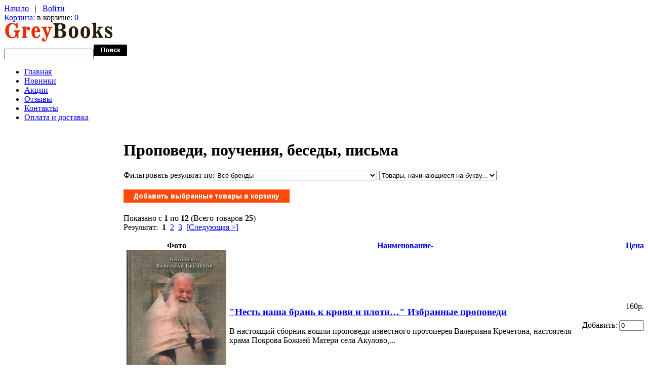

--- FILE ---
content_type: text/html; charset=UTF-8
request_url: https://greybooks.ru/religiya-c-130/hristianstvo-c-130_594/pravoslavie-c-130_594_489/propovedi-poucheniya-besedy-pisma-c-130_594_489_574/
body_size: 47012
content:
<!doctype html>
<html xmlns="http://www.w3.org/1999/xhtml" prefix="og: http://ogp.me/ns# fb: http://ogp.me/ns/fb# product: http://ogp.me/ns/product#" dir="ltr" lang="ru">
<head>
<title>Православие Проповеди, поучения, беседы, письма - купить с доставкой в GreyBooks.ru</title>
<meta http-equiv="Content-Type" content="text/html; charset=UTF-8" />
<meta name="description" content="Православие Проповеди, поучения, беседы, письма - купить с доставкой в GreyBooks.ru" />
<meta http-equiv="imagetoolbar" content="no" />
<meta name="SKYPE_TOOLBAR" content="SKYPE_TOOLBAR_PARSER_COMPATIBLE" />

<base href="https://greybooks.ru/" />
<link rel="canonical" href="https://greybooks.ru/religiya-c-130/hristianstvo-c-130_594/pravoslavie-c-130_594_489/propovedi-poucheniya-besedy-pisma-c-130_594_489_574/" />

<link rel="dns-prefetch" href="//www.googleadservices.com" />
<link rel="dns-prefetch" href="//www.google-analytics.com" />
<link rel="dns-prefetch" href="//apis.google.com" />
<link rel="dns-prefetch" href="//www.googletagmanager.com" />
<link rel="dns-prefetch" href="//mc.yandex.ru" />
<link rel="dns-prefetch" href="//img.yandex.ru" />
<link rel="dns-prefetch" href="//yandex.st" />

<script type="text/javascript" src="//ajax.googleapis.com/ajax/libs/jquery/1/jquery.min.js"></script>
<link rel="stylesheet" href="//ajax.googleapis.com/ajax/libs/jqueryui/1/themes/smoothness/jquery-ui.css" type="text/css" media="all" />

<script type="text/javascript" src="//ajax.googleapis.com/ajax/libs/jqueryui/1/jquery-ui.min.js"></script>
<link rel="stylesheet" type="text/css" href="min/?b=includes%2Ftemplates%2Ftheme394%2Fcss&amp;f=stylesheet.css,stylesheet_boxes.css,stylesheet_css_buttons.css,stylesheet_jquery.colorbox.css,stylesheet_main.css,stylesheet_tm.css" />
<link rel="stylesheet" type="text/css" media="print" href="min/?b=includes%2Ftemplates%2Ftheme394%2Fcss&amp;f=print_stylesheet.css" />
<script type="text/javascript" src="min/?b=includes%2Ftemplates%2Ftheme394%2Fjscript&amp;f=jscript_imagepreloader.js,jscript_jquery.anythingslider.js,jscript_jquery.colorbox-min.js,jscript_slider.js"></script>
<script type="text/javascript">
if(!window.jQuery) {
  document.write('<scr' + 'ipt type="text/javascript" src="//ajax.googleapis.com/ajax/libs/jquery/1/jquery.min.js"></scr' + 'ipt>');
}
</script>
<script type="text/javascript" src="includes/templates/theme394/jscript/i18n/jquery.colorbox-ru.js"></script>
<script type="text/javascript">
  jQuery(document).ready(function(){
    jQuery("a[rel~='product_gallery']").colorbox({
//      slideshow:true,
      photo:true
      });
    jQuery(".youtube").colorbox({iframe:true, innerWidth:425, innerHeight:344});
  });
</script>



<script type="text/javascript">
preloadImages([
  'includes/templates/theme394/images/menu-item-bg-act.gif',
  'includes/templates/theme394/images/list-marker-act.gif'
]);
</script>

</head>


<body id="indexBody">



<!-- ========== IMAGE BORDER TOP ========== -->

<div class="main-width">

<!-- ====================================== -->

<!-- BOF- BANNER #1 display -->
            <!-- EOF- BANNER #1 display -->

<!-- ========== HEADER ========== -->



    <div id="header">
		<div class="top">
			<div class="nav-links">
				<!-- ========== NAVIGATION LINKS ========== -->
						<a href="https://greybooks.ru/">Начало</a>

											&nbsp; | &nbsp; <a href="https://greybooks.ru/login.html">Войти</a>
					
									<!-- ====================================== -->
			</div>
			<div class="cart">
				<div class="cart-bg">
					<div class="cart-icon">
					<!-- ========== SHOPPING CART ========== -->
											<span><a href="https://greybooks.ru/shopping_cart.html">Корзина:</a></span> в корзине: <a href="https://greybooks.ru/shopping_cart.html">0</a>					<!-- =================================== -->
					</div>
				</div>
			</div>
		</div>
		<div class="wrapper">
			<div class="logo">
				<!-- ========== LOGO ========== -->
					<a href="https://greybooks.ru/"><img src="includes/templates/theme394/images/logo.gif" alt="" width="215" height="40" /></a>
				<!-- ========================== -->
			</div>
		</div>

		<!-- BOF- BANNER #2 display -->
				<!-- EOF- BANNER #2 display -->

				<!-- ========== CATEGORIES TABS ========= -->
					<!-- ==================================== -->
	</div>

<!-- ============================ -->


<div id="content">

<div class="wrapper">
  <div class="search">
    <!-- ========== SEARCH ========== -->
      <form name="quick_find_header" action="https://greybooks.ru/advanced_search_result.html" method="get">        <div>
      <input type="hidden" name="main_page" value="advanced_search_result" /><input type="hidden" name="search_in_description" value="1" />      <input type="text" name="keyword" class="input1" /><input type="image" src="includes/templates/theme394/buttons/russian/search.gif" alt="найти" title=" найти " />        </div>
      </form>
    <!-- ============================ -->
  </div>

<!-- ========== MENU ========== -->
  <div class="menu">
          <div id="navEZPagesTop">
	<ul>
	
  <li class="li_un"><a href="https://greybooks.ru/">Главная</a></li>
  
  
	
  <li><a href="https://greybooks.ru/products_new.html">Новинки</a></li>
  
  
	
  <li><a href="https://greybooks.ru/specials.html">Акции</a></li>
  
  
	
  <li><a href="https://greybooks.ru/reviews.html">Отзывы</a></li>
  
  
	
  <li><a href="https://greybooks.ru/contact_us.html">Контакты</a></li>
  
  
	
  <li><a href="https://greybooks.ru/shippinginfo.html">Оплата и доставка</a></li>
  
  

    </ul>
</div>
      </div>
<!-- ========================== -->
</div>


<table border="0" cellspacing="0" cellpadding="0" width="100%" id="contentMainWrapper">
  <tr>

    
            <td id="column-left" style="width:236px;">
        <div style="width:236px;">
                              <!--// bof: categories //-->
        <div class="box" id="categories" style="width:236px;">

            <div class="box-head">
				<div class="box-marker">Каталог</div>
			</div>

			<div class="box-body">
				<div id="categoriesContent" class="sideBoxContent">
<ul>
<li class="category-top_un bg2"><span class="top-span"><a class="category-top_un" href="https://greybooks.ru/antikvarnye-knigi-c-683/">Антикварные книги-&gt;</a></span></li><li class="category-top "><span class="top-span"><a class="category-top" href="https://greybooks.ru/audioknigi-c-435/">Аудиокниги-&gt;</a></span></li><li class="category-top bg2"><span class="top-span"><a class="category-top" href="https://greybooks.ru/bukinistika-c-425/">Букинистика-&gt;</a></span></li><li class="category-top "><span class="top-span"><a class="category-top" href="https://greybooks.ru/gramplastinki-c-753/">Грампластинки-&gt;</a></span></li><li class="category-top bg2"><span class="top-span"><a class="category-top" href="https://greybooks.ru/detyam-i-roditelyam-c-959/">Детям и родителям-&gt;</a></span></li><li class="category-top "><span class="top-span"><a class="category-top" href="https://greybooks.ru/izuchenie-yazykov-mira-c-553/">Изучение языков мира-&gt;</a></span></li><li class="category-top bg2"><span class="top-span"><a class="category-top" href="https://greybooks.ru/informatika-kompyuternaya-literatura-c-837/">Информатика Компьютерная литература</a></span></li><li class="category-top "><span class="top-span"><a class="category-top" href="https://greybooks.ru/iskusstvo-kultura-c-262/">Искусство. Культура-&gt;</a></span></li><li class="category-top bg2"><span class="top-span"><a class="category-top" href="https://greybooks.ru/medicina-zdravoohranenie-c-368/">Медицина. Здравоохранение-&gt;</a></span></li><li class="category-top "><span class="top-span"><a class="category-top" href="https://greybooks.ru/nauka-tehnika-c-136/">Наука. Техника-&gt;</a></span></li><li class="category-top bg2"><span class="top-span"><a class="category-top" href="https://greybooks.ru/postery-plakaty-kalendari-netekstovye-izdaniya-c-1089/">Постеры. Плакаты. Календари. Нетекстовые издания</a></span></li><li class="category-top "><span class="top-span"><a class="category-top" href="https://greybooks.ru/puteshestviya-otdyh-hobbi-sport-c-385/">Путешествия. Отдых. Хобби. Спорт-&gt;</a></span></li><li class="category-top bg2"><span class="top-span"><a class="category-top" href="https://greybooks.ru/biznes-i-yekonomika-c-90/">Бизнес и экономика-&gt;</a></span></li><li class="category-top "><span class="top-span"><a class="category-top" href="https://greybooks.ru/detektivy-boeviki-trillery-c-94/">Детективы. Боевики. Триллеры-&gt;</a></span></li><li class="category-top bg2"><span class="top-span"><a class="category-top" href="https://greybooks.ru/domashnii-krug-c-131/">Домашний круг-&gt;</a></span></li><li class="category-top "><span class="top-span"><a class="category-top" href="https://greybooks.ru/obshestvennye-i-gumanitarnye-nauki-c-123/">Общественные и гуманитарные науки-&gt;</a></span></li><li class="category-top bg2"><span class="top-span"><a class="category-top" href="https://greybooks.ru/religiya-c-130/"><span class="category-subs-parent">Религия</span>-&gt;</a></span></li><li class="category-products " style="padding-left:15px"><span class="top-span"><a class="category-products" href="https://greybooks.ru/religiya-c-130/buddizm-c-130_500/">&nbsp;&nbsp;Буддизм</a></span></li><li class="category-products bg2" style="padding-left:15px"><span class="top-span"><a class="category-products" href="https://greybooks.ru/religiya-c-130/daosizm-konfucianstvo-sintoizm-c-130_855/">&nbsp;&nbsp;Даосизм. Конфуцианство. Синтоизм</a></span></li><li class="category-products " style="padding-left:15px"><span class="top-span"><a class="category-products" href="https://greybooks.ru/religiya-c-130/induizm-c-130_490/">&nbsp;&nbsp;Индуизм</a></span></li><li class="category-products bg2" style="padding-left:15px"><span class="top-span"><a class="category-products" href="https://greybooks.ru/religiya-c-130/islam-musulmanstvo-c-130_497/">&nbsp;&nbsp;Ислам (мусульманство)</a></span></li><li class="category-products " style="padding-left:15px"><span class="top-span"><a class="category-products" href="https://greybooks.ru/religiya-c-130/iudaizm-c-130_967/">&nbsp;&nbsp;Иудаизм</a></span></li><li class="category-products bg2" style="padding-left:15px"><span class="top-span"><a class="category-products" href="https://greybooks.ru/religiya-c-130/religii-drevnosti-c-130_809/">&nbsp;&nbsp;Религии древности</a></span></li><li class="category-products " style="padding-left:15px"><span class="top-span"><a class="category-products" href="https://greybooks.ru/religiya-c-130/religiovedenie-istoriya-religii-c-130_789/">&nbsp;&nbsp;Религиоведение. История религий</a></span></li><li class="category-products bg2" style="padding-left:15px"><span class="top-span"><a class="category-products" href="https://greybooks.ru/religiya-c-130/sovremennye-religioznye-techeniya-c-130_788/">&nbsp;&nbsp;Современные религиозные течения</a></span></li><li class="category-subs " style="padding-left:15px"><span class="top-span"><a class="category-subs" href="https://greybooks.ru/religiya-c-130/hristianstvo-c-130_594/"><span class="category-subs-parent">&nbsp;&nbsp;Христианство</span>-&gt;</a></span></li><li class="category-products bg2" style="padding-left:30px"><span class="top-span"><a class="category-products" href="https://greybooks.ru/religiya-c-130/hristianstvo-c-130_594/istoriya-cerkvi-vselenskie-sobory-c-130_594_790/">&nbsp;&nbsp;&nbsp;&nbsp;История церкви. Вселенские соборы</a></span></li><li class="category-products " style="padding-left:30px"><span class="top-span"><a class="category-products" href="https://greybooks.ru/religiya-c-130/hristianstvo-c-130_594/katolichestvo-katolicizm-c-130_594_848/">&nbsp;&nbsp;&nbsp;&nbsp;Католичество (католицизм)</a></span></li><li class="category-subs bg2" style="padding-left:30px"><span class="top-span"><a class="category-subs" href="https://greybooks.ru/religiya-c-130/hristianstvo-c-130_594/pravoslavie-c-130_594_489/"><span class="category-subs-parent">&nbsp;&nbsp;&nbsp;&nbsp;Православие</span>-&gt;</a></span></li><li class="category-products " style="padding-left:45px"><span class="top-span"><a class="category-products" href="https://greybooks.ru/religiya-c-130/hristianstvo-c-130_594/pravoslavie-c-130_594_489/azy-pravoslaviya-c-130_594_489_567/">&nbsp;&nbsp;&nbsp;&nbsp;&nbsp;&nbsp;Азы православия</a></span></li><li class="category-products bg2" style="padding-left:45px"><span class="top-span"><a class="category-products" href="https://greybooks.ru/religiya-c-130/hristianstvo-c-130_594/pravoslavie-c-130_594_489/bibliya-c-130_594_489_570/">&nbsp;&nbsp;&nbsp;&nbsp;&nbsp;&nbsp;Библия</a></span></li><li class="category-products " style="padding-left:45px"><span class="top-span"><a class="category-products" href="https://greybooks.ru/religiya-c-130/hristianstvo-c-130_594/pravoslavie-c-130_594_489/bogoslovie-apologetika-c-130_594_489_573/">&nbsp;&nbsp;&nbsp;&nbsp;&nbsp;&nbsp;Богословие. Апологетика</a></span></li><li class="category-products bg2" style="padding-left:45px"><span class="top-span"><a class="category-products" href="https://greybooks.ru/religiya-c-130/hristianstvo-c-130_594/pravoslavie-c-130_594_489/bogosluzhenie-c-130_594_489_566/">&nbsp;&nbsp;&nbsp;&nbsp;&nbsp;&nbsp;Богослужение</a></span></li><li class="category-products " style="padding-left:45px"><span class="top-span"><a class="category-products" href="https://greybooks.ru/religiya-c-130/hristianstvo-c-130_594/pravoslavie-c-130_594_489/duhovnaya-literatura-c-130_594_489_572/">&nbsp;&nbsp;&nbsp;&nbsp;&nbsp;&nbsp;Духовная литература</a></span></li><li class="category-products bg2" style="padding-left:45px"><span class="top-span"><a class="category-products" href="https://greybooks.ru/religiya-c-130/hristianstvo-c-130_594/pravoslavie-c-130_594_489/zhitiya-svyatyh-i-podvizhnikov-c-130_594_489_565/">&nbsp;&nbsp;&nbsp;&nbsp;&nbsp;&nbsp;Жития святых и подвижников</a></span></li><li class="category-products " style="padding-left:45px"><span class="top-span"><a class="category-products" href="https://greybooks.ru/religiya-c-130/hristianstvo-c-130_594/pravoslavie-c-130_594_489/zagrobnaya-zhizn-c-130_594_489_787/">&nbsp;&nbsp;&nbsp;&nbsp;&nbsp;&nbsp;Загробная жизнь</a></span></li><li class="category-products bg2" style="padding-left:45px"><span class="top-span"><a class="category-products" href="https://greybooks.ru/religiya-c-130/hristianstvo-c-130_594/pravoslavie-c-130_594_489/istoriya-russkoi-cerkvi-staroobryadchestvo-c-130_594_489_575/">&nbsp;&nbsp;&nbsp;&nbsp;&nbsp;&nbsp;История Русской церкви. Старообрядчество</a></span></li><li class="category-products " style="padding-left:45px"><span class="top-span"><a class="category-products" href="https://greybooks.ru/religiya-c-130/hristianstvo-c-130_594/pravoslavie-c-130_594_489/kalendari-ezhednevniki-c-130_594_489_588/">&nbsp;&nbsp;&nbsp;&nbsp;&nbsp;&nbsp;Календари, ежедневники</a></span></li><li class="category-products bg2" style="padding-left:45px"><span class="top-span"><a class="category-products" href="https://greybooks.ru/religiya-c-130/hristianstvo-c-130_594/pravoslavie-c-130_594_489/molitvoslovy-c-130_594_489_576/">&nbsp;&nbsp;&nbsp;&nbsp;&nbsp;&nbsp;Молитвословы</a></span></li><li class="category-products " style="padding-left:45px"><span class="top-span"><a class="category-products" href="https://greybooks.ru/religiya-c-130/hristianstvo-c-130_594/pravoslavie-c-130_594_489/novyi-zavet-c-130_594_489_662/">&nbsp;&nbsp;&nbsp;&nbsp;&nbsp;&nbsp;Новый Завет</a></span></li><li class="category-products bg2" style="padding-left:45px"><span class="top-span"><a class="category-products" href="https://greybooks.ru/religiya-c-130/hristianstvo-c-130_594/pravoslavie-c-130_594_489/palomnichestva-monastyri-hramy-c-130_594_489_885/">&nbsp;&nbsp;&nbsp;&nbsp;&nbsp;&nbsp;Паломничества. Монастыри. Храмы</a></span></li><li class="category-products " style="padding-left:45px"><span class="top-span"><a class="category-products" href="https://greybooks.ru/religiya-c-130/hristianstvo-c-130_594/pravoslavie-c-130_594_489/periodicheskie-izdaniya-c-130_594_489_819/">&nbsp;&nbsp;&nbsp;&nbsp;&nbsp;&nbsp;Периодические издания</a></span></li><li class="category-products bg2" style="padding-left:45px"><span class="top-span"><a class="category-products" href="https://greybooks.ru/religiya-c-130/hristianstvo-c-130_594/pravoslavie-c-130_594_489/podarochnye-izdaniya-albomy-c-130_594_489_589/">&nbsp;&nbsp;&nbsp;&nbsp;&nbsp;&nbsp;Подарочные издания, альбомы</a></span></li><li class="category-products " style="padding-left:45px"><span class="top-span"><a class="category-products" href="https://greybooks.ru/religiya-c-130/hristianstvo-c-130_594/pravoslavie-c-130_594_489/pokayanie-ispoved-prichashenie-tainstva-c-130_594_489_586/">&nbsp;&nbsp;&nbsp;&nbsp;&nbsp;&nbsp;Покаяние. Исповедь. Причащение. Таинства</a></span></li><li class="category-products bg2" style="padding-left:45px"><span class="top-span"><a class="category-products" href="https://greybooks.ru/religiya-c-130/hristianstvo-c-130_594/pravoslavie-c-130_594_489/pravoslavie-i-sovremennost-c-130_594_489_917/">&nbsp;&nbsp;&nbsp;&nbsp;&nbsp;&nbsp;Православие и современность</a></span></li><li class="category-products " style="padding-left:45px"><span class="top-span"><a class="category-products" href="https://greybooks.ru/religiya-c-130/hristianstvo-c-130_594/pravoslavie-c-130_594_489/pravoslavnaya-semya-pedagogika-detyam-c-130_594_489_568/">&nbsp;&nbsp;&nbsp;&nbsp;&nbsp;&nbsp;Православная семья. Педагогика. Детям</a></span></li><li class="category-products bg2" style="padding-left:45px"><span class="top-span"><a class="category-products" href="https://greybooks.ru/religiya-c-130/hristianstvo-c-130_594/pravoslavie-c-130_594_489/propovedi-poucheniya-besedy-pisma-c-130_594_489_574/"><span class="category-subs-selected">&nbsp;&nbsp;&nbsp;&nbsp;&nbsp;&nbsp;Проповеди, поучения, беседы, письма</span></a></span></li><li class="category-products " style="padding-left:45px"><span class="top-span"><a class="category-products" href="https://greybooks.ru/religiya-c-130/hristianstvo-c-130_594/pravoslavie-c-130_594_489/psaltir-c-130_594_489_587/">&nbsp;&nbsp;&nbsp;&nbsp;&nbsp;&nbsp;Псалтирь</a></span></li><li class="category-products bg2" style="padding-left:45px"><span class="top-span"><a class="category-products" href="https://greybooks.ru/religiya-c-130/hristianstvo-c-130_594/pravoslavie-c-130_594_489/svyashennoe-predanie-c-130_594_489_663/">&nbsp;&nbsp;&nbsp;&nbsp;&nbsp;&nbsp;Священное Предание</a></span></li><li class="category-products " style="padding-left:45px"><span class="top-span"><a class="category-products" href="https://greybooks.ru/religiya-c-130/hristianstvo-c-130_594/pravoslavie-c-130_594_489/tvoreniya-svyatyh-otcov-c-130_594_489_571/">&nbsp;&nbsp;&nbsp;&nbsp;&nbsp;&nbsp;Творения святых отцов</a></span></li><li class="category-products bg2" style="padding-left:30px"><span class="top-span"><a class="category-products" href="https://greybooks.ru/religiya-c-130/hristianstvo-c-130_594/hristianstvo-obshie-predstavleniya-c-130_594_595/">&nbsp;&nbsp;&nbsp;&nbsp;Христианство. Общие представления</a></span></li><li class="category-top "><span class="top-span"><a class="category-top" href="https://greybooks.ru/yenciklopedii-slovari-spravochniki-c-39/">Энциклопедии, словари, справочники-&gt;</a></span></li><li class="category-top bg2"><span class="top-span"><a class="category-top" href="https://greybooks.ru/uchebnaya-literatura-c-21/">Учебная литература-&gt;</a></span></li><li class="category-top "><span class="top-span"><a class="category-top" href="https://greybooks.ru/fantastika-fyentezi-trillery-c-114/">Фантастика. Фэнтези. Триллеры-&gt;</a></span></li><li class="category-top bg2"><span class="top-span"><a class="category-top" href="https://greybooks.ru/hudozhestvennaya-publicistika-c-86/">Художественная публицистика</a></span></li><li class="category-top "><span class="top-span"><a class="category-top" href="https://greybooks.ru/hudozhestvennaya-biografii-memuary-c-93/">Художественная. Биографии. Мемуары-&gt;</a></span></li></ul>
</div>			</div>
            
        </div>
<!--// eof: categories //-->
                </div>
            </td>

    
            <td id="column-center" valign="top">

                <div class="column-center-padding">

                    <!--content_center-->

                        <!-- bof breadcrumb -->
                                                <!-- eof breadcrumb -->


                        <!-- bof upload alerts -->
                                                <!-- eof upload alerts -->


            <div class="centerColumn" id="indexProductList" itemscope itemtype="http://schema.org/ItemList">
<h1 id="productListHeading" itemprop="name"><span class="title-left-bg"><span class="title-right-bg">Проповеди, поучения, беседы, письма</span></span></h1>



<div class="wrapper" id="indexProductListCatDescription">

	
	
</div>




<form name="filter" action="https://greybooks.ru/" method="get"><label class="inputLabel">Фильтровать результат по:</label><input type="hidden" name="main_page" value="index" /><input type="hidden" name="cPath" value="130_594_489_574" /><input type="hidden" name="sort" value="20a" /><select name="filter_id" onchange="this.form.submit()">
  <option value="" selected="selected">Все бренды</option>
  <option value="220">Благовест</option>
  <option value="222">Индрик</option>
  <option value="82">МБЦ преп. Серафима Саровского</option>
  <option value="58">Наука</option>
  <option value="213">ПСТГУ</option>
  <option value="277">Русский Фонд Содействия Образованию и Науке</option>
  <option value="75">Сретенский монастырь</option>
</select>
<select name="alpha_filter_id" onchange="this.form.submit()">
  <option value="0">Товары, начинающиеся на букву...</option>
  <option value="65">A</option>
  <option value="66">B</option>
  <option value="67">C</option>
  <option value="68">D</option>
  <option value="69">E</option>
  <option value="70">F</option>
  <option value="71">G</option>
  <option value="72">H</option>
  <option value="73">I</option>
  <option value="74">J</option>
  <option value="75">K</option>
  <option value="76">L</option>
  <option value="77">M</option>
  <option value="78">N</option>
  <option value="79">O</option>
  <option value="80">P</option>
  <option value="81">Q</option>
  <option value="82">R</option>
  <option value="83">S</option>
  <option value="84">T</option>
  <option value="85">U</option>
  <option value="86">V</option>
  <option value="87">W</option>
  <option value="88">X</option>
  <option value="89">Y</option>
  <option value="90">Z</option>
  <option value="48">0</option>
  <option value="49">1</option>
  <option value="50">2</option>
  <option value="51">3</option>
  <option value="52">4</option>
  <option value="53">5</option>
  <option value="54">6</option>
  <option value="55">7</option>
  <option value="56">8</option>
  <option value="57">9</option>
</select>
</form>
<br class="clearBoth" />

<form name="multiple_products_cart_quantity" action="https://greybooks.ru/religiya-c-130/hristianstvo-c-130_594/pravoslavie-c-130_594_489/propovedi-poucheniya-besedy-pisma-c-130_594_489_574/?action=multiple_products_add_product" method="post" enctype="multipart/form-data"><input type="hidden" name="securityToken" value="d15ff0b3c76af332d813d0466209efba" /><div id="productListing">
<div class="buttonRow forward"><input type="image" src="includes/templates/theme394/buttons/russian/button_add_selected.gif" alt="Добавить выбранные товары в корзину" title=" Добавить выбранные товары в корзину " id="submit1" name="submit1" /></div>
<br class="clearBoth" />

<div id="productsListingTopNumber" class="navSplitPagesResult back">Показано с <b>1</b> по <b>12</b> (Всего товаров <b>25</b>)</div>
<div id="productsListingListingTopLinks" class="navSplitPagesLinks forward">Результат: &nbsp;<strong class="current">1</strong>&nbsp;&nbsp;<a href="https://greybooks.ru/religiya-c-130/hristianstvo-c-130_594/pravoslavie-c-130_594_489/propovedi-poucheniya-besedy-pisma-c-130_594_489_574/?page=2" title=" Страница 2 ">2</a>&nbsp;&nbsp;<a href="https://greybooks.ru/religiya-c-130/hristianstvo-c-130_594/pravoslavie-c-130_594_489/propovedi-poucheniya-besedy-pisma-c-130_594_489_574/?page=3" title=" Страница 3 ">3</a>&nbsp;&nbsp;<a href="https://greybooks.ru/religiya-c-130/hristianstvo-c-130_594/pravoslavie-c-130_594_489/propovedi-poucheniya-besedy-pisma-c-130_594_489_574/?page=2" title=" Следующая страница ">[Следующая&nbsp;&gt;]</a>&nbsp;</div>
<br class="clearBoth" />

<table width="100%" border="0" cellspacing="0" cellpadding="0" id="cat130_594_489_574Table" class="tabTable">
  <tr  class="productListing-rowheading">
   <th class="productListing-heading" align="center" scope="col" id="listCell0-0">Фото</th>
   <th class="productListing-heading" scope="col" id="listCell0-1"><a href="https://greybooks.ru/religiya-c-130/hristianstvo-c-130_594/pravoslavie-c-130_594_489/propovedi-poucheniya-besedy-pisma-c-130_594_489_574/?sort=2a" title="Сортировка товаров по убыванию по Наименование" class="productListing-heading">Наименование-</a></th>
   <th class="productListing-heading" align="right" width="125" scope="col" id="listCell0-2"><a href="https://greybooks.ru/religiya-c-130/hristianstvo-c-130_594/pravoslavie-c-130_594_489/propovedi-poucheniya-besedy-pisma-c-130_594_489_574/?sort=3a" title="Сортировка товаров по возрастанию по Цена" class="productListing-heading">Цена</a></th>
  </tr>
  <tr  class="productListing-odd">
   <td class="productListing-data" align="center"><span class="image"><a href="https://greybooks.ru/nest-nasha-bran-k-krovi-i-ploti-izbrannye-propovedi-p-14019.html"><img src="images/mbc/13566b.jpg" alt="&quot;Несть наша брань к крови и плоти…&quot; Избранные проповеди" title=" &quot;Несть наша брань к крови и плоти…&quot; Избранные проповеди " width="197" height="276" class="listingProductImage" /></a></span></td>
   <td class="productListing-data"><h3 class="itemTitle"><a href="https://greybooks.ru/nest-nasha-bran-k-krovi-i-ploti-izbrannye-propovedi-p-14019.html">"Несть наша брань к крови и плоти…" Избранные проповеди</a></h3><div class="listingDescription">В настоящий сборник вошли проповеди известного протоиерея Валериана Кречетона, настоятеля храма Покрова Божией Матери села Акулово,...</div></td>
   <td class="productListing-data" align="right"><span class="price">160p.</span><br /><br />Добавить: <input type="text" name="products_id[14019]" value="0" size="4" /><br /><br /></td>
  </tr>
  <tr  class="productListing-even">
   <td class="productListing-data" align="center"><span class="image"><a href="https://greybooks.ru/glagoly-zhizni-vechnoi-p-6777.html"><img src="images/sreten/sret-42046b.jpg" alt="Глаголы жизни вечной" title=" Глаголы жизни вечной " width="195" height="276" class="listingProductImage" /></a></span></td>
   <td class="productListing-data"><h3 class="itemTitle"><a href="https://greybooks.ru/glagoly-zhizni-vechnoi-p-6777.html">Глаголы жизни вечной</a></h3><div class="listingDescription">Аннотация: В книге представлено духовное наследие первоиерарха Русской Православной Церкви Заграницей блаженнейшего митрополита...</div></td>
   <td class="productListing-data" align="right"><span class="price">150p.</span><br /><br />Добавить: <input type="text" name="products_id[6777]" value="0" size="4" /><br /><br /></td>
  </tr>
  <tr  class="productListing-odd">
   <td class="productListing-data" align="center"><span class="image"><a href="https://greybooks.ru/dialogi-protoierei-valentin-svencickii-p-24946.html"><img src="images/blagov/24561b.jpg" alt="Диалоги. Протоиерей Валентин Свенцицкий" title=" Диалоги. Протоиерей Валентин Свенцицкий " width="209" height="261" class="listingProductImage" /></a></span></td>
   <td class="productListing-data"><h3 class="itemTitle"><a href="https://greybooks.ru/dialogi-protoierei-valentin-svencickii-p-24946.html">Диалоги. Протоиерей Валентин Свенцицкий</a></h3><div class="listingDescription">Книга &laquo;Диалоги&raquo; была написана прот. Валентином Свенцицким в 1928 году в сибирской ссылке. Это диалоги между неверующим...</div></td>
   <td class="productListing-data" align="right"><span class="price">245p.</span><br /><br />Добавить: <input type="text" name="products_id[24946]" value="0" size="4" /><br /><br /></td>
  </tr>
  <tr  class="productListing-even">
   <td class="productListing-data" align="center"><span class="image"><a href="https://greybooks.ru/eshe-raz-o-polze-posta-p-28722.html"><img src="images/mbc/28350b.jpg" alt="Еще раз о пользе поста" title=" Еще раз о пользе поста " width="202" height="276" class="listingProductImage" /></a></span></td>
   <td class="productListing-data"><h3 class="itemTitle"><a href="https://greybooks.ru/eshe-raz-o-polze-posta-p-28722.html">Еще раз о пользе поста</a></h3><div class="listingDescription">Часто люди спрашивают: а зачем нужен пост? Неужели Богу важно, что я ем? Ведь главное &ndash; быть добрым человеком... В этой небольшой...</div></td>
   <td class="productListing-data" align="right"><span class="price">150p.</span><br /><br /><a href="https://greybooks.ru/eshe-raz-o-polze-posta-p-28722.html">... подробнее</a><br /><img src="includes/templates/theme394/buttons/russian/button_sold_out_sm.gif" alt="Продано" title=" Продано " width="100" height="26" /><br /><br /></td>
  </tr>
  <tr  class="productListing-odd">
   <td class="productListing-data" align="center"><span class="image"><a href="https://greybooks.ru/istina-vsegda-pobedonosna-p-6714.html"><img src="images/sreten/sret-71800b.jpg" alt="Истина всегда победоносна" title=" Истина всегда победоносна " width="174" height="276" class="listingProductImage" /></a></span></td>
   <td class="productListing-data"><h3 class="itemTitle"><a href="https://greybooks.ru/istina-vsegda-pobedonosna-p-6714.html">Истина всегда победоносна</a></h3><div class="listingDescription">Аннотация: В книгу входят жизнеописание Преосвященного Феодора (Текучёва), его духовное наследие: поучения и проповеди, &laquo;Духовный...</div></td>
   <td class="productListing-data" align="right"><span class="price">560p.</span><br /><br />Добавить: <input type="text" name="products_id[6714]" value="0" size="4" /><br /><br /></td>
  </tr>
  <tr  class="productListing-even">
   <td class="productListing-data" align="center"><span class="image"><a href="https://greybooks.ru/katehizis-p-23377.html"><img src="images/blagov/22986b.jpg" alt="Катехизис" title=" Катехизис " width="209" height="262" class="listingProductImage" /></a></span></td>
   <td class="productListing-data"><h3 class="itemTitle"><a href="https://greybooks.ru/katehizis-p-23377.html">Катехизис</a></h3><div class="listingDescription">&laquo;Пространный христианский катехизис Православной Кафолической Восточной Церкви&raquo;, составленный святителем Филаретом...</div></td>
   <td class="productListing-data" align="right"><span class="price">140p.</span><br /><br />Добавить: <input type="text" name="products_id[23377]" value="0" size="4" /><br /><br /></td>
  </tr>
  <tr  class="productListing-odd">
   <td class="productListing-data" align="center"><span class="image"><a href="https://greybooks.ru/moment-istiny-o-lichnoi-molitve-v-zhizni-hristianina-p-38734.html"><img src="images/pstgu/38580.jpg" alt="Момент истины: О личной молитве в жизни христианина" title=" Момент истины: О личной молитве в жизни христианина " width="209" height="209" class="listingProductImage" /></a></span></td>
   <td class="productListing-data"><h3 class="itemTitle"><a href="https://greybooks.ru/moment-istiny-o-lichnoi-molitve-v-zhizni-hristianina-p-38734.html">Момент истины: О личной молитве в жизни христианина</a></h3><div class="listingDescription">Молитва для отца Гавриила &mdash; не объект научного изыскания, а повседневная потребность и образ жизни. Вся его жизнь была посвящена...</div></td>
   <td class="productListing-data" align="right"><span class="price">370p.</span><br /><br />Добавить: <input type="text" name="products_id[38734]" value="0" size="4" /><br /><br /></td>
  </tr>
  <tr  class="productListing-even">
   <td class="productListing-data" align="center"><span class="image"><a href="https://greybooks.ru/na-vsyo-nuzhno-smotret-vzglyadom-ottuda-besedy-i-intervyu-p-22112.html"><img src="images/mbc/21718b.jpg" alt="На всё нужно смотреть взглядом «оттуда». Беседы и интервью" title=" На всё нужно смотреть взглядом «оттуда». Беседы и интервью " width="191" height="276" class="listingProductImage" /></a></span></td>
   <td class="productListing-data"><h3 class="itemTitle"><a href="https://greybooks.ru/na-vsyo-nuzhno-smotret-vzglyadom-ottuda-besedy-i-intervyu-p-22112.html">На всё нужно смотреть взглядом «оттуда». Беседы и интервью</a></h3><div class="listingDescription">Имя протоиерея Валериана Кречетова - настоятеля храма Покрова Божиеи Матери села Акулова, опытного духовника и одного из старейших...</div></td>
   <td class="productListing-data" align="right"><span class="price">150p.</span><br /><br /><a href="https://greybooks.ru/na-vsyo-nuzhno-smotret-vzglyadom-ottuda-besedy-i-intervyu-p-22112.html">... подробнее</a><br /><img src="includes/templates/theme394/buttons/russian/button_sold_out_sm.gif" alt="Продано" title=" Продано " width="100" height="26" /><br /><br /></td>
  </tr>
  <tr  class="productListing-odd">
   <td class="productListing-data" align="center"><span class="image"><a href="https://greybooks.ru/na-perekrestke-idei-stati-i-propovedi-p-6757.html"><img src="images/sreten/sret-60331b.jpg" alt="На перекрестке идей. Статьи и проповеди" title=" На перекрестке идей. Статьи и проповеди " width="195" height="276" class="listingProductImage" /></a></span></td>
   <td class="productListing-data"><h3 class="itemTitle"><a href="https://greybooks.ru/na-perekrestke-idei-stati-i-propovedi-p-6757.html">На перекрестке идей. Статьи и проповеди</a></h3><div class="listingDescription">Аннотация: В сборник вошли статьи, опубликованные автором за последние десять лет в различных изданиях, а также несколько проповедей,...</div></td>
   <td class="productListing-data" align="right"><span class="price">54p.</span><br /><br />Добавить: <input type="text" name="products_id[6757]" value="0" size="4" /><br /><br /></td>
  </tr>
  <tr  class="productListing-even">
   <td class="productListing-data" align="center"><span class="image"><a href="https://greybooks.ru/nositeli-duha-nastavleniya-o-duhovnoi-zhizni-p-27413.html"><img src="images/sreten/27043b.jpg" alt="Носители Духа. Наставления о духовной жизни" title=" Носители Духа. Наставления о духовной жизни " width="170" height="276" class="listingProductImage" /></a></span></td>
   <td class="productListing-data"><h3 class="itemTitle"><a href="https://greybooks.ru/nositeli-duha-nastavleniya-o-duhovnoi-zhizni-p-27413.html">Носители Духа. Наставления о духовной жизни</a></h3><div class="listingDescription">Книга составлена из наставлений игумена Никона (Воробьева), схиигумена Иоанна (Алексеева), игумении Арсении (Серебряковой), схимонахини...</div></td>
   <td class="productListing-data" align="right"><span class="price">365p.</span><br /><br />Добавить: <input type="text" name="products_id[27413]" value="0" size="4" /><br /><br /></td>
  </tr>
  <tr  class="productListing-odd">
   <td class="productListing-data" align="center"><span class="image"><a href="https://greybooks.ru/ostree-mecha-oboyudoostrogo-p-17819.html"><img src="images/sreten/17399b.jpg" alt="Острее меча обоюдоострого" title=" Острее меча обоюдоострого " width="171" height="276" class="listingProductImage" /></a></span></td>
   <td class="productListing-data"><h3 class="itemTitle"><a href="https://greybooks.ru/ostree-mecha-oboyudoostrogo-p-17819.html">Острее меча обоюдоострого</a></h3><div class="listingDescription">В книгу настоятеля храма Святой мученицы Татианы при МГУ, заместителя председателя Учебного комитета Русской Православной Церкви...</div></td>
   <td class="productListing-data" align="right"><span class="price">375p.</span><br /><br />Добавить: <input type="text" name="products_id[17819]" value="0" size="4" /><br /><br /></td>
  </tr>
  <tr  class="productListing-even">
   <td class="productListing-data" align="center"><span class="image"><a href="https://greybooks.ru/otkrytoe-serdce-cerkvi-p-27412.html?cPath=130_594_489_574"><img src="images/sreten/27042b.jpg" alt="Открытое сердце Церкви" title=" Открытое сердце Церкви " width="186" height="276" class="listingProductImage" /></a></span></td>
   <td class="productListing-data"><h3 class="itemTitle"><a href="https://greybooks.ru/otkrytoe-serdce-cerkvi-p-27412.html?cPath=130_594_489_574">Открытое сердце Церкви</a></h3><div class="listingDescription">Митрополит Афанасий &mdash; один из самых известных проповедников в современном греческом православном мире. Он был знаком со многими...</div></td>
   <td class="productListing-data" align="right"><span class="price">320p.</span><br /><br />Добавить: <input type="text" name="products_id[27412]" value="0" size="4" /><br /><br /></td>
  </tr>
 
</table>
<div id="productsListingBottomNumber" class="navSplitPagesResult back">Показано с <b>1</b> по <b>12</b> (Всего товаров <b>25</b>)</div>
<div  id="productsListingListingBottomLinks" class="navSplitPagesLinks forward">Результат: &nbsp;<strong class="current">1</strong>&nbsp;&nbsp;<a href="https://greybooks.ru/religiya-c-130/hristianstvo-c-130_594/pravoslavie-c-130_594_489/propovedi-poucheniya-besedy-pisma-c-130_594_489_574/?page=2" title=" Страница 2 ">2</a>&nbsp;&nbsp;<a href="https://greybooks.ru/religiya-c-130/hristianstvo-c-130_594/pravoslavie-c-130_594_489/propovedi-poucheniya-besedy-pisma-c-130_594_489_574/?page=3" title=" Страница 3 ">3</a>&nbsp;&nbsp;<a href="https://greybooks.ru/religiya-c-130/hristianstvo-c-130_594/pravoslavie-c-130_594_489/propovedi-poucheniya-besedy-pisma-c-130_594_489_574/?page=2" title=" Следующая страница ">[Следующая&nbsp;&gt;]</a>&nbsp;</div>
<br class="clearBoth" />

<div class="buttonRow forward"><input type="image" src="includes/templates/theme394/buttons/russian/button_add_selected.gif" alt="Добавить выбранные товары в корзину" title=" Добавить выбранные товары в корзину " id="submit2" name="submit1" /></div>
<br class="clearBoth" />
</div>

</form>




</div>


                  <div class="clear"></div>

                    <!--eof content_center-->

          <div class="banners">

            <!-- BOF- BANNER #3 display -->
                        <!-- EOF- BANNER #3 display -->
            <!-- BOF- BANNER #4 display -->
                        <!-- EOF- BANNER #4 display -->
          </div>

                </div>

            </td>

    
    </tr>
</table>

</div>
<!--bof- parse time display -->
<!--eof- parse time display -->

<!-- ========== FOOTER ========== -->


	<div id="footer">
		<!-- BOF- BANNER #5 display -->
				<!-- EOF- BANNER #5 display -->
		<div class="wrapper">
			<div class="cards">
				<!-- ========== CARDS ========== -->
					<img src="includes/templates/theme394/images/paypal.gif" alt="" width="147" height="21" />				<!-- =========================== -->
			</div>
			<div class="fright">
				<div class="menu">
					<!-- ========== MENU ========== -->
												
							<a href="https://greybooks.ru/">Начало</a>&nbsp; &nbsp;|&nbsp; &nbsp;
  <a href="https://greybooks.ru/products_new.html">Новинки</a>
&nbsp; &nbsp;|&nbsp; &nbsp;
  <a href="https://greybooks.ru/specials.html">Акции</a>
&nbsp; &nbsp;|&nbsp; &nbsp;
  <a href="https://greybooks.ru/reviews.html">Отзывы</a>
&nbsp; &nbsp;|&nbsp; &nbsp;
  <a href="https://greybooks.ru/contact_us.html">Контакты</a>
&nbsp; &nbsp;|&nbsp; &nbsp;
  <a href="https://greybooks.ru/shippinginfo.html">Оплата и доставка</a>
					
											<!-- ========================== -->
				</div>
				<p>
					<!-- ========== COPYRIGHT ========== -->
						Copyright &copy; 2026 <a href="https://greybooks.ru/" target="_blank">GreyBooks</a>. Powered by <a href="http://www.zen-cart.com" target="_blank">Zen Cart</a> <a href="https://greybooks.ru/privacy.html">Приватность</a>
				
											<!-- =============================== -->
				</p>
				<div><!-- {%FOOTER_LINK} --></div>
				<!-- BOF- BANNER #6 display -->
								<!-- EOF- BANNER #6 display -->
			</div>
		</div>
	</div>

<!-- ============================ -->


<!-- ========== IMAGE BORDER BOTTOM ========== -->

</div>

<!-- ========================================= -->

<!-- Zen-Cart Yandex.Metrika v 3.1 06.05.2014 15:13:24 -->
<!-- Yandex.Metrika counter -->
<script type="text/javascript">
var yaParams = {
ip: "3.143.239.137"
};
</script>
<script type="text/javascript">
    (function (d, w, c) {
        (w[c] = w[c] || []).push(function() {
            try {
                w.yaCounter53857 = new Ya.Metrika({
                    id:53857,
                    clickmap:true,
                    trackLinks:true,
                    accurateTrackBounce:true,
                    webvisor:true
                });
            } catch(e) { }
        });

        var n = d.getElementsByTagName("script")[0],
            s = d.createElement("script"),
            f = function () { n.parentNode.insertBefore(s, n); };
        s.type = "text/javascript";
        s.async = true;
        s.src = "https://mc.yandex.ru/metrika/watch.js";

        if (w.opera == "[object Opera]") {
            d.addEventListener("DOMContentLoaded", f, false);
        } else { f(); }
    })(document, window, "yandex_metrika_callbacks");
</script>
<noscript><div><img src="https://mc.yandex.ru/watch/53857" style="position:absolute; left:-9999px;" alt="" /></div></noscript>
<!-- /Yandex.Metrika counter -->
<script type="text/javascript">
if(typeof jQuery=="function"){
  jQuery(document).ready(function(){
    jQuery("a[href*='action=buy_now']").click(function(event) {
      yaCounter53857.reachGoal('shopping_cart_add');
    });
    jQuery("form[action*='action=add_product'],form[action*='action=multiple_products_add_product']").submit(function(event) {
      yaCounter53857.reachGoal('shopping_cart_add');
    });
    jQuery("a[href*='checkout_shipping']").click(function(event) {
      yaCounter53857.reachGoal('checkout_click');
    });
  });
}
</script>
</body></html>
